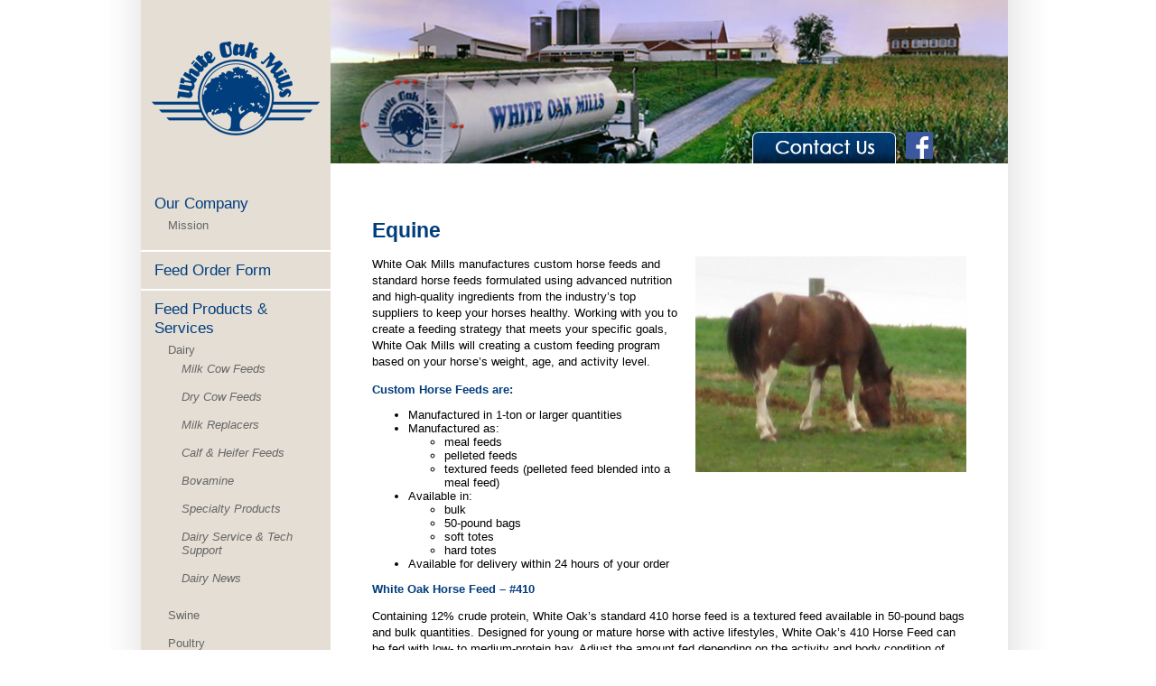

--- FILE ---
content_type: text/html; charset=UTF-8
request_url: http://whiteoakmills.com/page/services/equine/
body_size: 7689
content:
<!DOCTYPE html PUBLIC "-//W3C//DTD XHTML 1.0 Transitional//EN" "http://www.w3.org/TR/xhtml1/DTD/xhtml1-transitional.dtd">
<html xmlns="http://www.w3.org/1999/xhtml" dir="ltr" lang="en-US">
	<head>
		<meta charset="UTF-8" />
		<title>Equine | White Oak Mills</title>		
		<link rel="stylesheet" href="http://www.whiteoakmills.com/page/wp-content/themes/whiteoak/style.css" type="text/css" media="screen" charset="utf-8"/>
		<script type="text/javascript" src="//ajax.googleapis.com/ajax/libs/jquery/1.7.1/jquery.min.js"></script>
		<script type="text/javascript" src="http://www.whiteoakmills.com/page/wp-content/themes/whiteoak/script.js"></script>
		<link rel="shortcut icon" href="/favicon.ico" />
		<link rel="icon" type="image/vnd.microsoft.icon" href="/favicon.ico" />
		<meta name="viewport" content="width=device-width, initial-scale=1.0">

		<script src="https://cdnjs.cloudflare.com/ajax/libs/jquery.mask/1.14.10/jquery.mask.js"></script>
		<meta name='robots' content='max-image-preview:large' />
	<style>img:is([sizes="auto" i], [sizes^="auto," i]) { contain-intrinsic-size: 3000px 1500px }</style>
	<script type="text/javascript">
/* <![CDATA[ */
window._wpemojiSettings = {"baseUrl":"https:\/\/s.w.org\/images\/core\/emoji\/16.0.1\/72x72\/","ext":".png","svgUrl":"https:\/\/s.w.org\/images\/core\/emoji\/16.0.1\/svg\/","svgExt":".svg","source":{"concatemoji":"http:\/\/www.whiteoakmills.com\/page\/wp-includes\/js\/wp-emoji-release.min.js?ver=6.8.3"}};
/*! This file is auto-generated */
!function(s,n){var o,i,e;function c(e){try{var t={supportTests:e,timestamp:(new Date).valueOf()};sessionStorage.setItem(o,JSON.stringify(t))}catch(e){}}function p(e,t,n){e.clearRect(0,0,e.canvas.width,e.canvas.height),e.fillText(t,0,0);var t=new Uint32Array(e.getImageData(0,0,e.canvas.width,e.canvas.height).data),a=(e.clearRect(0,0,e.canvas.width,e.canvas.height),e.fillText(n,0,0),new Uint32Array(e.getImageData(0,0,e.canvas.width,e.canvas.height).data));return t.every(function(e,t){return e===a[t]})}function u(e,t){e.clearRect(0,0,e.canvas.width,e.canvas.height),e.fillText(t,0,0);for(var n=e.getImageData(16,16,1,1),a=0;a<n.data.length;a++)if(0!==n.data[a])return!1;return!0}function f(e,t,n,a){switch(t){case"flag":return n(e,"\ud83c\udff3\ufe0f\u200d\u26a7\ufe0f","\ud83c\udff3\ufe0f\u200b\u26a7\ufe0f")?!1:!n(e,"\ud83c\udde8\ud83c\uddf6","\ud83c\udde8\u200b\ud83c\uddf6")&&!n(e,"\ud83c\udff4\udb40\udc67\udb40\udc62\udb40\udc65\udb40\udc6e\udb40\udc67\udb40\udc7f","\ud83c\udff4\u200b\udb40\udc67\u200b\udb40\udc62\u200b\udb40\udc65\u200b\udb40\udc6e\u200b\udb40\udc67\u200b\udb40\udc7f");case"emoji":return!a(e,"\ud83e\udedf")}return!1}function g(e,t,n,a){var r="undefined"!=typeof WorkerGlobalScope&&self instanceof WorkerGlobalScope?new OffscreenCanvas(300,150):s.createElement("canvas"),o=r.getContext("2d",{willReadFrequently:!0}),i=(o.textBaseline="top",o.font="600 32px Arial",{});return e.forEach(function(e){i[e]=t(o,e,n,a)}),i}function t(e){var t=s.createElement("script");t.src=e,t.defer=!0,s.head.appendChild(t)}"undefined"!=typeof Promise&&(o="wpEmojiSettingsSupports",i=["flag","emoji"],n.supports={everything:!0,everythingExceptFlag:!0},e=new Promise(function(e){s.addEventListener("DOMContentLoaded",e,{once:!0})}),new Promise(function(t){var n=function(){try{var e=JSON.parse(sessionStorage.getItem(o));if("object"==typeof e&&"number"==typeof e.timestamp&&(new Date).valueOf()<e.timestamp+604800&&"object"==typeof e.supportTests)return e.supportTests}catch(e){}return null}();if(!n){if("undefined"!=typeof Worker&&"undefined"!=typeof OffscreenCanvas&&"undefined"!=typeof URL&&URL.createObjectURL&&"undefined"!=typeof Blob)try{var e="postMessage("+g.toString()+"("+[JSON.stringify(i),f.toString(),p.toString(),u.toString()].join(",")+"));",a=new Blob([e],{type:"text/javascript"}),r=new Worker(URL.createObjectURL(a),{name:"wpTestEmojiSupports"});return void(r.onmessage=function(e){c(n=e.data),r.terminate(),t(n)})}catch(e){}c(n=g(i,f,p,u))}t(n)}).then(function(e){for(var t in e)n.supports[t]=e[t],n.supports.everything=n.supports.everything&&n.supports[t],"flag"!==t&&(n.supports.everythingExceptFlag=n.supports.everythingExceptFlag&&n.supports[t]);n.supports.everythingExceptFlag=n.supports.everythingExceptFlag&&!n.supports.flag,n.DOMReady=!1,n.readyCallback=function(){n.DOMReady=!0}}).then(function(){return e}).then(function(){var e;n.supports.everything||(n.readyCallback(),(e=n.source||{}).concatemoji?t(e.concatemoji):e.wpemoji&&e.twemoji&&(t(e.twemoji),t(e.wpemoji)))}))}((window,document),window._wpemojiSettings);
/* ]]> */
</script>
<style id='wp-emoji-styles-inline-css' type='text/css'>

	img.wp-smiley, img.emoji {
		display: inline !important;
		border: none !important;
		box-shadow: none !important;
		height: 1em !important;
		width: 1em !important;
		margin: 0 0.07em !important;
		vertical-align: -0.1em !important;
		background: none !important;
		padding: 0 !important;
	}
</style>
<link rel='stylesheet' id='wp-block-library-css' href='http://www.whiteoakmills.com/page/wp-includes/css/dist/block-library/style.min.css?ver=6.8.3' type='text/css' media='all' />
<style id='classic-theme-styles-inline-css' type='text/css'>
/*! This file is auto-generated */
.wp-block-button__link{color:#fff;background-color:#32373c;border-radius:9999px;box-shadow:none;text-decoration:none;padding:calc(.667em + 2px) calc(1.333em + 2px);font-size:1.125em}.wp-block-file__button{background:#32373c;color:#fff;text-decoration:none}
</style>
<style id='global-styles-inline-css' type='text/css'>
:root{--wp--preset--aspect-ratio--square: 1;--wp--preset--aspect-ratio--4-3: 4/3;--wp--preset--aspect-ratio--3-4: 3/4;--wp--preset--aspect-ratio--3-2: 3/2;--wp--preset--aspect-ratio--2-3: 2/3;--wp--preset--aspect-ratio--16-9: 16/9;--wp--preset--aspect-ratio--9-16: 9/16;--wp--preset--color--black: #000000;--wp--preset--color--cyan-bluish-gray: #abb8c3;--wp--preset--color--white: #ffffff;--wp--preset--color--pale-pink: #f78da7;--wp--preset--color--vivid-red: #cf2e2e;--wp--preset--color--luminous-vivid-orange: #ff6900;--wp--preset--color--luminous-vivid-amber: #fcb900;--wp--preset--color--light-green-cyan: #7bdcb5;--wp--preset--color--vivid-green-cyan: #00d084;--wp--preset--color--pale-cyan-blue: #8ed1fc;--wp--preset--color--vivid-cyan-blue: #0693e3;--wp--preset--color--vivid-purple: #9b51e0;--wp--preset--gradient--vivid-cyan-blue-to-vivid-purple: linear-gradient(135deg,rgba(6,147,227,1) 0%,rgb(155,81,224) 100%);--wp--preset--gradient--light-green-cyan-to-vivid-green-cyan: linear-gradient(135deg,rgb(122,220,180) 0%,rgb(0,208,130) 100%);--wp--preset--gradient--luminous-vivid-amber-to-luminous-vivid-orange: linear-gradient(135deg,rgba(252,185,0,1) 0%,rgba(255,105,0,1) 100%);--wp--preset--gradient--luminous-vivid-orange-to-vivid-red: linear-gradient(135deg,rgba(255,105,0,1) 0%,rgb(207,46,46) 100%);--wp--preset--gradient--very-light-gray-to-cyan-bluish-gray: linear-gradient(135deg,rgb(238,238,238) 0%,rgb(169,184,195) 100%);--wp--preset--gradient--cool-to-warm-spectrum: linear-gradient(135deg,rgb(74,234,220) 0%,rgb(151,120,209) 20%,rgb(207,42,186) 40%,rgb(238,44,130) 60%,rgb(251,105,98) 80%,rgb(254,248,76) 100%);--wp--preset--gradient--blush-light-purple: linear-gradient(135deg,rgb(255,206,236) 0%,rgb(152,150,240) 100%);--wp--preset--gradient--blush-bordeaux: linear-gradient(135deg,rgb(254,205,165) 0%,rgb(254,45,45) 50%,rgb(107,0,62) 100%);--wp--preset--gradient--luminous-dusk: linear-gradient(135deg,rgb(255,203,112) 0%,rgb(199,81,192) 50%,rgb(65,88,208) 100%);--wp--preset--gradient--pale-ocean: linear-gradient(135deg,rgb(255,245,203) 0%,rgb(182,227,212) 50%,rgb(51,167,181) 100%);--wp--preset--gradient--electric-grass: linear-gradient(135deg,rgb(202,248,128) 0%,rgb(113,206,126) 100%);--wp--preset--gradient--midnight: linear-gradient(135deg,rgb(2,3,129) 0%,rgb(40,116,252) 100%);--wp--preset--font-size--small: 13px;--wp--preset--font-size--medium: 20px;--wp--preset--font-size--large: 36px;--wp--preset--font-size--x-large: 42px;--wp--preset--spacing--20: 0.44rem;--wp--preset--spacing--30: 0.67rem;--wp--preset--spacing--40: 1rem;--wp--preset--spacing--50: 1.5rem;--wp--preset--spacing--60: 2.25rem;--wp--preset--spacing--70: 3.38rem;--wp--preset--spacing--80: 5.06rem;--wp--preset--shadow--natural: 6px 6px 9px rgba(0, 0, 0, 0.2);--wp--preset--shadow--deep: 12px 12px 50px rgba(0, 0, 0, 0.4);--wp--preset--shadow--sharp: 6px 6px 0px rgba(0, 0, 0, 0.2);--wp--preset--shadow--outlined: 6px 6px 0px -3px rgba(255, 255, 255, 1), 6px 6px rgba(0, 0, 0, 1);--wp--preset--shadow--crisp: 6px 6px 0px rgba(0, 0, 0, 1);}:where(.is-layout-flex){gap: 0.5em;}:where(.is-layout-grid){gap: 0.5em;}body .is-layout-flex{display: flex;}.is-layout-flex{flex-wrap: wrap;align-items: center;}.is-layout-flex > :is(*, div){margin: 0;}body .is-layout-grid{display: grid;}.is-layout-grid > :is(*, div){margin: 0;}:where(.wp-block-columns.is-layout-flex){gap: 2em;}:where(.wp-block-columns.is-layout-grid){gap: 2em;}:where(.wp-block-post-template.is-layout-flex){gap: 1.25em;}:where(.wp-block-post-template.is-layout-grid){gap: 1.25em;}.has-black-color{color: var(--wp--preset--color--black) !important;}.has-cyan-bluish-gray-color{color: var(--wp--preset--color--cyan-bluish-gray) !important;}.has-white-color{color: var(--wp--preset--color--white) !important;}.has-pale-pink-color{color: var(--wp--preset--color--pale-pink) !important;}.has-vivid-red-color{color: var(--wp--preset--color--vivid-red) !important;}.has-luminous-vivid-orange-color{color: var(--wp--preset--color--luminous-vivid-orange) !important;}.has-luminous-vivid-amber-color{color: var(--wp--preset--color--luminous-vivid-amber) !important;}.has-light-green-cyan-color{color: var(--wp--preset--color--light-green-cyan) !important;}.has-vivid-green-cyan-color{color: var(--wp--preset--color--vivid-green-cyan) !important;}.has-pale-cyan-blue-color{color: var(--wp--preset--color--pale-cyan-blue) !important;}.has-vivid-cyan-blue-color{color: var(--wp--preset--color--vivid-cyan-blue) !important;}.has-vivid-purple-color{color: var(--wp--preset--color--vivid-purple) !important;}.has-black-background-color{background-color: var(--wp--preset--color--black) !important;}.has-cyan-bluish-gray-background-color{background-color: var(--wp--preset--color--cyan-bluish-gray) !important;}.has-white-background-color{background-color: var(--wp--preset--color--white) !important;}.has-pale-pink-background-color{background-color: var(--wp--preset--color--pale-pink) !important;}.has-vivid-red-background-color{background-color: var(--wp--preset--color--vivid-red) !important;}.has-luminous-vivid-orange-background-color{background-color: var(--wp--preset--color--luminous-vivid-orange) !important;}.has-luminous-vivid-amber-background-color{background-color: var(--wp--preset--color--luminous-vivid-amber) !important;}.has-light-green-cyan-background-color{background-color: var(--wp--preset--color--light-green-cyan) !important;}.has-vivid-green-cyan-background-color{background-color: var(--wp--preset--color--vivid-green-cyan) !important;}.has-pale-cyan-blue-background-color{background-color: var(--wp--preset--color--pale-cyan-blue) !important;}.has-vivid-cyan-blue-background-color{background-color: var(--wp--preset--color--vivid-cyan-blue) !important;}.has-vivid-purple-background-color{background-color: var(--wp--preset--color--vivid-purple) !important;}.has-black-border-color{border-color: var(--wp--preset--color--black) !important;}.has-cyan-bluish-gray-border-color{border-color: var(--wp--preset--color--cyan-bluish-gray) !important;}.has-white-border-color{border-color: var(--wp--preset--color--white) !important;}.has-pale-pink-border-color{border-color: var(--wp--preset--color--pale-pink) !important;}.has-vivid-red-border-color{border-color: var(--wp--preset--color--vivid-red) !important;}.has-luminous-vivid-orange-border-color{border-color: var(--wp--preset--color--luminous-vivid-orange) !important;}.has-luminous-vivid-amber-border-color{border-color: var(--wp--preset--color--luminous-vivid-amber) !important;}.has-light-green-cyan-border-color{border-color: var(--wp--preset--color--light-green-cyan) !important;}.has-vivid-green-cyan-border-color{border-color: var(--wp--preset--color--vivid-green-cyan) !important;}.has-pale-cyan-blue-border-color{border-color: var(--wp--preset--color--pale-cyan-blue) !important;}.has-vivid-cyan-blue-border-color{border-color: var(--wp--preset--color--vivid-cyan-blue) !important;}.has-vivid-purple-border-color{border-color: var(--wp--preset--color--vivid-purple) !important;}.has-vivid-cyan-blue-to-vivid-purple-gradient-background{background: var(--wp--preset--gradient--vivid-cyan-blue-to-vivid-purple) !important;}.has-light-green-cyan-to-vivid-green-cyan-gradient-background{background: var(--wp--preset--gradient--light-green-cyan-to-vivid-green-cyan) !important;}.has-luminous-vivid-amber-to-luminous-vivid-orange-gradient-background{background: var(--wp--preset--gradient--luminous-vivid-amber-to-luminous-vivid-orange) !important;}.has-luminous-vivid-orange-to-vivid-red-gradient-background{background: var(--wp--preset--gradient--luminous-vivid-orange-to-vivid-red) !important;}.has-very-light-gray-to-cyan-bluish-gray-gradient-background{background: var(--wp--preset--gradient--very-light-gray-to-cyan-bluish-gray) !important;}.has-cool-to-warm-spectrum-gradient-background{background: var(--wp--preset--gradient--cool-to-warm-spectrum) !important;}.has-blush-light-purple-gradient-background{background: var(--wp--preset--gradient--blush-light-purple) !important;}.has-blush-bordeaux-gradient-background{background: var(--wp--preset--gradient--blush-bordeaux) !important;}.has-luminous-dusk-gradient-background{background: var(--wp--preset--gradient--luminous-dusk) !important;}.has-pale-ocean-gradient-background{background: var(--wp--preset--gradient--pale-ocean) !important;}.has-electric-grass-gradient-background{background: var(--wp--preset--gradient--electric-grass) !important;}.has-midnight-gradient-background{background: var(--wp--preset--gradient--midnight) !important;}.has-small-font-size{font-size: var(--wp--preset--font-size--small) !important;}.has-medium-font-size{font-size: var(--wp--preset--font-size--medium) !important;}.has-large-font-size{font-size: var(--wp--preset--font-size--large) !important;}.has-x-large-font-size{font-size: var(--wp--preset--font-size--x-large) !important;}
:where(.wp-block-post-template.is-layout-flex){gap: 1.25em;}:where(.wp-block-post-template.is-layout-grid){gap: 1.25em;}
:where(.wp-block-columns.is-layout-flex){gap: 2em;}:where(.wp-block-columns.is-layout-grid){gap: 2em;}
:root :where(.wp-block-pullquote){font-size: 1.5em;line-height: 1.6;}
</style>
<link rel="https://api.w.org/" href="http://www.whiteoakmills.com/page/wp-json/" /><link rel="alternate" title="JSON" type="application/json" href="http://www.whiteoakmills.com/page/wp-json/wp/v2/pages/25" /><link rel="EditURI" type="application/rsd+xml" title="RSD" href="http://www.whiteoakmills.com/page/xmlrpc.php?rsd" />
<meta name="generator" content="WordPress 6.8.3" />
<link rel="canonical" href="http://www.whiteoakmills.com/page/services/equine/" />
<link rel='shortlink' href='http://www.whiteoakmills.com/page/?p=25' />
<link rel="alternate" title="oEmbed (JSON)" type="application/json+oembed" href="http://www.whiteoakmills.com/page/wp-json/oembed/1.0/embed?url=http%3A%2F%2Fwww.whiteoakmills.com%2Fpage%2Fservices%2Fequine%2F" />
<link rel="alternate" title="oEmbed (XML)" type="text/xml+oembed" href="http://www.whiteoakmills.com/page/wp-json/oembed/1.0/embed?url=http%3A%2F%2Fwww.whiteoakmills.com%2Fpage%2Fservices%2Fequine%2F&#038;format=xml" />
		<script type="text/javascript">

		  var _gaq = _gaq || [];
		  _gaq.push(['_setAccount', 'UA-35428876-1']);
		  _gaq.push(['_trackPageview']);
		
		  (function() {
		    var ga = document.createElement('script'); ga.type = 'text/javascript'; ga.async = true;
		    ga.src = ('https:' == document.location.protocol ? 'https://ssl' : 'http://www') + '.google-analytics.com/ga.js';
		    var s = document.getElementsByTagName('script')[0]; s.parentNode.insertBefore(ga, s);
		  })();
		
		</script>
	</head>
	<body class="wp-singular page-template-default page page-id-25 page-child parent-pageid-9 wp-theme-whiteoak">
		<div id="fb-root"></div>
		<script>(function(d, s, id) { var js, fjs = d.getElementsByTagName(s)[0]; if (d.getElementById(id)) return; js = d.createElement(s); js.id = id; js.src = "//connect.facebook.net/en_US/sdk.js#xfbml=1&version=v2.5"; fjs.parentNode.insertBefore(js, fjs); }(document, 'script', 'facebook-jssdk'));</script>
		<header id="mobile-header">
			<a href="/"><img src="/img/logo.png" class="logo" width="186" height="104" alt="White Oak Mills - Elizabethtown, Pennsylvania" /></a>
		</header>
		
		<div id="root">
			<div id="left">
				<a href="/"><img src="/img/logo.png" class="logo" width="186" height="104" alt="White Oak Mills - Elizabethtown, Pennsylvania" /></a>
				
				
				<div class="menu-{menu slug}-container"><ul id="menu-left-nav" class="menu"><li id="menu-item-57" class="menu-item-first menu-item menu-item-type-post_type menu-item-object-page menu-item-has-children menu-item-57"><a href="http://www.whiteoakmills.com/page/our-company/">Our Company</a>
<ul class="sub-menu">
	<li id="menu-item-873" class="menu-item menu-item-type-post_type menu-item-object-page menu-item-873"><a href="http://www.whiteoakmills.com/page/our-company/mission/">Mission</a></li>
</ul>
</li>
<li id="menu-item-1554" class="menu-item menu-item-type-post_type menu-item-object-page menu-item-1554"><a href="http://www.whiteoakmills.com/page/order-form/">Feed Order Form</a></li>
<li id="menu-item-58" class="menu-item menu-item-type-post_type menu-item-object-page current-page-ancestor current-menu-ancestor current-menu-parent current-page-parent current_page_parent current_page_ancestor menu-item-has-children menu-item-58"><a href="http://www.whiteoakmills.com/page/services/">Feed Products &#038; Services</a>
<ul class="sub-menu">
	<li id="menu-item-59" class="menu-item menu-item-type-post_type menu-item-object-page menu-item-has-children menu-item-59"><a href="http://www.whiteoakmills.com/page/services/dairy/">Dairy</a>
	<ul class="sub-menu">
		<li id="menu-item-60" class="menu-item menu-item-type-post_type menu-item-object-page menu-item-60"><a href="http://www.whiteoakmills.com/page/services/dairy/milk-cow-feeds/">Milk Cow Feeds</a></li>
		<li id="menu-item-61" class="menu-item menu-item-type-post_type menu-item-object-page menu-item-61"><a href="http://www.whiteoakmills.com/page/services/dairy/dry-cow-feeds/">Dry Cow Feeds</a></li>
		<li id="menu-item-62" class="menu-item menu-item-type-post_type menu-item-object-page menu-item-62"><a href="http://www.whiteoakmills.com/page/services/dairy/milk-replacers/">Milk Replacers</a></li>
		<li id="menu-item-63" class="menu-item menu-item-type-post_type menu-item-object-page menu-item-63"><a href="http://www.whiteoakmills.com/page/services/dairy/calf-heifer-feeds/">Calf &#038; Heifer Feeds</a></li>
		<li id="menu-item-64" class="menu-item menu-item-type-post_type menu-item-object-page menu-item-64"><a href="http://www.whiteoakmills.com/page/services/dairy/bovamine/">Bovamine</a></li>
		<li id="menu-item-65" class="menu-item menu-item-type-post_type menu-item-object-page menu-item-65"><a href="http://www.whiteoakmills.com/page/services/dairy/specialty-products/">Specialty Products</a></li>
		<li id="menu-item-369" class="menu-item menu-item-type-post_type menu-item-object-page menu-item-369"><a href="http://www.whiteoakmills.com/page/services/dairy/dairy-team/">Dairy Service &#038; Tech Support</a></li>
		<li id="menu-item-370" class="menu-item menu-item-type-post_type menu-item-object-page menu-item-370"><a href="http://www.whiteoakmills.com/page/services/dairy/news/">Dairy News</a></li>
	</ul>
</li>
	<li id="menu-item-1222" class="menu-item menu-item-type-post_type menu-item-object-page menu-item-1222"><a href="http://www.whiteoakmills.com/page/services/swine/">Swine</a></li>
	<li id="menu-item-1223" class="menu-item menu-item-type-post_type menu-item-object-page menu-item-1223"><a href="http://www.whiteoakmills.com/page/services/poultry/">Poultry</a></li>
	<li id="menu-item-1224" class="menu-item menu-item-type-post_type menu-item-object-page menu-item-1224"><a href="http://www.whiteoakmills.com/page/services/beef-sheep-goats/">Beef, Sheep &#038; Goats</a></li>
	<li id="menu-item-1225" class="menu-item menu-item-type-post_type menu-item-object-page current-menu-item page_item page-item-25 current_page_item menu-item-1225"><a href="http://www.whiteoakmills.com/page/services/equine/" aria-current="page">Equine</a></li>
	<li id="menu-item-1226" class="menu-item menu-item-type-post_type menu-item-object-page menu-item-1226"><a href="http://www.whiteoakmills.com/page/services/deer-elk-companion-specialty-feeds/">Deer/Elk, Companion &#038; Specialty Feeds</a></li>
</ul>
</li>
<li id="menu-item-1229" class="menu-item menu-item-type-post_type menu-item-object-page menu-item-1229"><a href="http://www.whiteoakmills.com/page/links/">Links</a></li>
<li id="menu-item-1556" class="menu-item-last menu-item menu-item-type-post_type menu-item-object-page menu-item-1556"><a href="http://www.whiteoakmills.com/page/employment/">Career Opportunities</a></li>
</ul></div>				
				<div style="height:20px;"><div class="fb-like" data-href="https://www.facebook.com/WhiteOakMills" data-layout="button" data-action="like" data-show-faces="false" data-share="false" style="padding-left: 15px; float:left;"></div>&nbsp;<span style="line-height: 20px;">us on Facebook!</span></div>
				
							</div>
			<div id="content">
				<div id="banner">
					
															<img src="/img/banner-truck.jpg" alt="Swine Feed Products" width="750" height="181" />		
											<a href="/contact-us/" id="banner-contact"><img src="/img/contact-us.png" alt="Contact Us" width="159" height="35" class="contact" /></a>
					<a href="https://www.facebook.com/WhiteOakMills" id="banner-facebook"><img src="/img/FB-f-Logo__blue_50.png" height="30" alt="White Oak Mills - Facebook" style="" /></a>
				</div> 
<div id="pageBody">
	

				<div id="post-25" class="post-25 page type-page status-publish hentry">
											<h1 class="entry-title">Equine</h1>
					
					<div class="entry-content">
						<p><a href="http://www.whiteoakmills.com/page/wp-content/uploads/2012/07/IMG_0270-e1348686218720.jpg"><img fetchpriority="high" decoding="async" class="alignright size-medium wp-image-586" title="IMG_0270" src="http://www.whiteoakmills.com/page/wp-content/uploads/2012/07/IMG_0270-e1348686218720-300x239.jpg" alt="" width="300" height="239" srcset="http://www.whiteoakmills.com/page/wp-content/uploads/2012/07/IMG_0270-e1348686218720-300x239.jpg 300w, http://www.whiteoakmills.com/page/wp-content/uploads/2012/07/IMG_0270-e1348686218720-1024x817.jpg 1024w, http://www.whiteoakmills.com/page/wp-content/uploads/2012/07/IMG_0270-e1348686218720.jpg 2019w" sizes="(max-width: 300px) 100vw, 300px" /></a>White Oak Mills manufactures custom horse feeds and standard horse feeds formulated using advanced nutrition and high-quality ingredients from the industry&#8217;s top suppliers to keep your horses healthy. Working with you to create a feeding strategy that meets your specific goals, White Oak Mills will creating a custom feeding program based on your horse&#8217;s weight, age, and activity level.</p>
<h3>Custom Horse Feeds are:</h3>
<ul>
<li>Manufactured in 1-ton or larger quantities</li>
<li>Manufactured as:
<ul>
<li>meal feeds</li>
<li>pelleted feeds</li>
<li>textured feeds (pelleted feed blended into a meal feed)</li>
</ul>
</li>
<li>Available in:
<ul>
<li>bulk</li>
<li>50-pound bags</li>
<li>soft totes</li>
<li>hard totes</li>
</ul>
</li>
<li>Available for delivery within 24 hours of your order</li>
</ul>
<h3>White Oak Horse Feed &#8211; #410</h3>
<p>Containing 12% crude protein, White Oak&#8217;s standard 410 horse feed is a textured feed available in 50-pound bags and bulk quantities. Designed for young or mature horse with active lifestyles, White Oak&#8217;s 410 Horse Feed can be fed with low- to medium-protein hay. Adjust the amount fed depending on the activity and body condition of your horse. Keep clean, fresh water available at all times.</p>
<h4>You can count on White Oak Mills</h4>
																	</div><!-- .entry-content -->
				</div><!-- #post-## -->

					
</div>

 </div>
</div>
			<div id="footer">
			 	<a href="/"><img src="/img/logo-footer.png" alt="White Oak Mills - Elizabethtown, Pennsylvania" width="215" height="104" class="logo" /></a>
			 	<div id="siteMap">
					
					<ul id="menu-footer-left" class="left"><li id="menu-item-74" class="menu-item-first menu-item menu-item-type-post_type menu-item-object-page menu-item-74"><a href="http://www.whiteoakmills.com/page/services/dairy/">Dairy</a></li>
<li id="menu-item-75" class="menu-item menu-item-type-post_type menu-item-object-page menu-item-75"><a href="http://www.whiteoakmills.com/page/services/swine/">Swine</a></li>
<li id="menu-item-76" class="menu-item menu-item-type-post_type menu-item-object-page menu-item-76"><a href="http://www.whiteoakmills.com/page/services/poultry/">Poultry</a></li>
<li id="menu-item-77" class="menu-item menu-item-type-post_type menu-item-object-page menu-item-77"><a href="http://www.whiteoakmills.com/page/services/beef-sheep-goats/">Beef, Sheep &#038; Goats</a></li>
<li id="menu-item-78" class="menu-item menu-item-type-post_type menu-item-object-page current-menu-item page_item page-item-25 current_page_item menu-item-78"><a href="http://www.whiteoakmills.com/page/services/equine/" aria-current="page">Equine</a></li>
<li id="menu-item-79" class="menu-item-last menu-item menu-item-type-post_type menu-item-object-page menu-item-79"><a href="http://www.whiteoakmills.com/page/services/deer-elk-companion-specialty-feeds/">Deer/Elk, Companion &#038; Specialty Feeds</a></li>
</ul>				 	
				 	
					<ul id="menu-footer-right" class="right"><li id="menu-item-80" class="menu-item-first menu-item menu-item-type-post_type menu-item-object-page menu-item-80"><a href="http://www.whiteoakmills.com/page/our-company/">Our Company</a></li>
<li id="menu-item-81" class="menu-item menu-item-type-post_type menu-item-object-page menu-item-81"><a href="http://www.whiteoakmills.com/page/employment/">Career Opportunities</a></li>
<li id="menu-item-86" class="menu-item menu-item-type-post_type menu-item-object-page menu-item-86"><a href="http://www.whiteoakmills.com/page/contact-us/">Contact Us</a></li>
<li id="menu-item-83" class="menu-item-last menu-item menu-item-type-post_type menu-item-object-page menu-item-83"><a href="http://www.whiteoakmills.com/page/links/">Links</a></li>
</ul>			 	</div>
			 	<div id="contact">
				 	419 W. High Street<br/>
				 	Elizabethtown, PA 17022<br/>
				 	717.367.1525
				 	<hr/>
				 	<a href="/contact-us/">Directions</a>
			 	</div>
				<p id="terms"><a href="/terms-of-use/">Terms of Use</a> | <a href="/privacy-policy/">Privacy Policy</a> | Copyright &copy; 2026</p>
			</div>

	</body>
	<script type="speculationrules">
{"prefetch":[{"source":"document","where":{"and":[{"href_matches":"\/page\/*"},{"not":{"href_matches":["\/page\/wp-*.php","\/page\/wp-admin\/*","\/page\/wp-content\/uploads\/*","\/page\/wp-content\/*","\/page\/wp-content\/plugins\/*","\/page\/wp-content\/themes\/whiteoak\/*","\/page\/*\\?(.+)"]}},{"not":{"selector_matches":"a[rel~=\"nofollow\"]"}},{"not":{"selector_matches":".no-prefetch, .no-prefetch a"}}]},"eagerness":"conservative"}]}
</script>
</html>


--- FILE ---
content_type: text/css
request_url: http://www.whiteoakmills.com/page/wp-content/themes/whiteoak/style.css
body_size: 2552
content:
/*
Theme Name: White Oak
Theme URI: 
Description: Custom WordPress Theme for White Oak Mills
Author: Mile 6, LLC
Version: 1.0
Text Domain: whiteoak
*/
* {
    font-family: Verdana, Arial, Helvetica, sans-serif;
    font-weight: normal;
}

strong {
    font-weight: bold;
}

a img,
img {
    border: 0;
}

body {
    margin: 0;
    padding: 0;
    font-size: 10pt;
}

p {
    line-height: 14pt;
}

a,
h1,
h2,
h3,
h4,
h5,
h6 {
    color: #003D7D;
}

h1 {
    font-size: 170%;
    font-weight: bold;
}

h2 {
    font-size: 145%;
}

h3 {
    font-size: 100%;
    font-weight: bold;
}

h4 {
    font-size: 90%;
    font-weight: bold;
}

h5,
h6 {
    font-size: 105%;
}

#root {
    width: 1038px;
    margin: 0 auto;
    display: flex;
}

#left {
    width: 210px;
    padding: 0 0 0 35px;
    background: url(/img/left-back.png) repeat-y left #E4DED5;
}

#left a {
    text-decoration: none;
}

#left img.logo {
    display: block;
    margin: 46px auto 0 auto;
}

#left ul {
    list-style: none;
    margin: 65px 0 0 0;
    padding: 0;
}

#left ul li {
    margin: 10px 0px 10px 0px;
    padding: 0px 0px 10px 15px;
    font-size: 13pt;

}

#left ul#menu-left-nav>li {
    border-bottom: 2px solid white;
}

#left ul li.menu-item-last {
    border-bottom: none !important;
}

#left ul li ul {
    margin: 0px;

}

#left ul li ul li a {
    color: #666666;
}

#left ul li ul li {
    margin: 6px 0px 0px 0px;
    font-size: 10pt;
}

#left ul li ul li ul {
    margin: 0px;
    font-style: italic;

}

#left ul li ul li ul li {
    margin: 6px 0px 0px 0px;
}

#left ul#menu-left-nav>li.current_page_item>ul.sub-menu {
    display: block !important;
}

#left ul#menu-left-nav>li.current-page-parent>ul.sub-menu {
    display: block !important;
}

#left ul#menu-left-nav>li.current-page-parent>ul.sub-menu>li.current_page_item>ul.sub-menu {
    display: block !important;
}

#left ul li.current_page_ancestor>ul.sub-menu {
    display: block !important;
}

#left ul#menu-left-nav li#menu-item-58>ul.sub-menu {
    display: block !important;
}

#content {
    width: 750px;
    padding-right: 43px;
    background: url(/img/right-back.png) repeat-y right #FFF;
}

#banner {
    position: relative;
    height: 181px;
}

#banner #banner-contact {
    position: absolute;
    top: 146px;
    left: 467px;
    z-index: 1000;
    width: 160px;
    height: 35px;
}

#banner #banner-facebook {
    position: absolute;
    top: 146px;
    left: 637px;
    z-index: 1000;
    border-radius: 5px;
    height: 30px;
    width: 30px;
}

#banner #cycle {
    display: block;
    position: relative;
    height: 100%;
    width: 100%;
}

#banner #cycle img {
    display: none;
}

#pageBody {
    margin: 21px;
    padding: 25px;
}

body #pageBody {
    min-height: 505px;
    position: relative;
}

body.page-parent #pageBody {
    min-height: 550px !important;
}

#pageBody img#img-wheat-png {
    position: absolute;
    right: -93px;
    top: -235px;
}

#pageBody.page-home h2,
#pageBody.page-home p {
    position: relative;
    z-index: 2;
}

#pageBody.page-home ul#ul-home-page-feed-product-images {
    list-style: none;
    margin: 65px 0px 0px 0px;
    padding: 0px;
}

#pageBody.page-home ul#ul-home-page-feed-product-images li.li-home-page-feed-product-images-item {
    display: inline;
}

#pageBody.page-home ul#ul-home-page-feed-product-images li#li-home-page-feed-product-header-image {
    position: absolute;
    top: -34px;
    left: 219px;
}

#pageBody.page-home ul#ul-home-page-feed-product-images li.li-home-page-feed-product-images-item img {
    position: relative;
    z-index: 2;
    margin: 0px 10px 10px 0px;
}

.homeTextContainer {
    float: left;
    width: 430px;
    margin-bottom: 25px;
}

.homeSericesContainer {
    clear: both;
    position: relative;
    margin-bottom: 25px;
}

#footer {
    clear: both;
    position: relative;
    margin: 0 auto;
    width: 960px;
    height: 275px;
    padding: 0 43px 0 35px;
    background: url(/img/footer-back.png) no-repeat top #074381;
    font-size: 10.5pt;
    color: #fff;
}

#footer img.logo {
    position: absolute;
    right: 91px;
    top: -60px;
}

#footer a {
    color: #fff;
    text-decoration: none;
}

#siteMap {
    position: absolute;
    width: 455px;
    left: 244px;
    padding: 18px 0 25px 25px;
}

#footer ul {
    list-style: none;
    margin: 0;
    padding: 0;
    width: 50%;
}

#footer ul li {
    margin: 0;
    padding: 10px 0;
}

#footer ul.left {
    float: left;
}

#footer ul.right {
    float: right;
}

#contact {
    position: absolute;
    right: 115px;
    top: 70px;
    line-height: 22px;
}

#contact a {
    text-decoration: underline;
}

#contact hr {
    height: 1px;
    margin: 25px 0;
    padding: 0;
    background-color: #fff;
    border: 0;
}

#terms {
    position: absolute;
    text-align: right;
    bottom: 0px;
    right: 55px;
    font-size: 8pt;
}

#map_canvas {
    width: 100%;
    height: 275px;
}

.gform_wrapper.gravity-theme .gfield_label {
    font-size: 14px !important;
}

.gform_wrapper.gravity-theme .gfield input,
.gform_wrapper.gravity-theme .gfield select,
.gform_wrapper.gravity-theme .gfield textarea {
    border: 1px solid #666666;
    border-radius: 5px;
}

.gchoice {
    padding: 5px 0;
}

.gform_wrapper.gravity-theme .ginput_complex label,
.gform_wrapper.gravity-theme .ginput_complex legend,
.gform_wrapper.gravity-theme .gfield_description {
    font-size: 12px !important;
    color: #666666;
}

.gform_button {
    background: #074381 !important;
    color: #FFF;
    border: 0;
    padding: 10px 20px;
    border-radius: 10px;
}

.gfield_error input,
.gfield_error textarea {
    border-color: #c02b0a !important;
}

.gform_wrapper.gravity-theme .gfield_validation_message,
.gform_wrapper.gravity-theme .validation_message {
    display: none;
}

/*Newsletter sidebar signup form*/
#newsletterSignup {
    margin-top: 25px;
    padding: 10px;
    background-color: #D9D2CA;
    color: #003D7D;
    width: calc(100% - 20px);
}

#newsletterSignup .gform_required_legend {
    display: none;
}

#newsletterSignup input,
#newsletterSignup textarea {
    border-radius: 10px;
    background-color: #EFEEEA;
    padding: 10px;
    border: none;
    border: 1px solid #EFEEEA;
}

#newsletterSignup label {
    display: block;
    color: #003D7D;
    font-size: 10pt;
    font-weight: normal;
}

#newsletterSignup textarea {
    border: none;
    height: 50px;
    overflow: auto;
}

#newsletterSignup input[type=submit] {
    float: right;
}

#newsletterSignup .validation_message {
    display: none;
}


/* Alignment */
.alignleft {
    display: inline;
    float: left;
    margin: 0 20px 20px 0;
}

.alignright {
    display: inline;
    float: right;
    margin: 0 0 20px 20px;
}

.aligncenter {
    clear: both;
    display: block;
    margin-left: auto;
    margin-right: auto;
}

/*Dairy Map*/
#dairyMap {
    width: 656px;
    clear: both;
    position: relative;
    margin-bottom: 20px;
}

#dairyMap .popUp {
    display: none;
    position: absolute;
    top: 25px;
    left: 25px;
    width: 319px;
    height: 150px;
    padding: 20px;
    background: url("/img/logo-small.gif") no-repeat 263px 20px;
    background-color: #fff;
    -moz-border-radius: 7px;
    -webkit-border-radius: 7px;
    border-radius: 7px;
}

#dairyMap #don.popUp {
    top: 126px;
    left: 68px;
}

#dairyMap #dave.popUp {
    top: 137px;
    left: 182px;
}

#dairyMap #dean.popUp {
    top: 150px;
    left: 195px;
}

#dairyMap #larry.popUp {
    top: 160px;
    left: 81px;
}

#dairyMap #bruce.popUp {
    top: 52px;
    left: 114px;
}

#dairyMap #steve.popUp {
    top: 62px;
    left: 225px;
}

#dairyMap .popUp .photo {
    float: left;
    padding-right: 25px;
}

#dairyMap .popUp .arrow {
    position: absolute;
    bottom: -29px;
    right: 65px;
}

#dairyMap .popUp .close {
    position: absolute;
    top: -15px;
    right: -15px;
    cursor: pointer;
}

#dairyMap .popUp .name {
    font-size: 12pt;
}

#dairyMap .popUp .title {
    font-size: 9pt;
}

#dairyMap .popUp .counties {
    font-size: 8pt;
    color: #003D7D;
    margin-top: 20px;
}

#dairyMap .popUp .phone {
    font-size: 10pt;
    position: absolute;
    bottom: 20px;
    left: 145px;
}

#mobile-header {
    display: none;
}


@media (max-width: 768px) {

    #root {
        flex-direction: column-reverse;
        width: 100%;
    }

    #left {
        width: 100%;
        padding-left: 0;
        padding-bottom: 80px;
        background-image: none;
    }

    #left a {
        display: block;
    }

    #content {
        width: 100%;
        padding: 0;
        background-image: none;
    }

    #banner img {
        width: 100%;
        object-fit: cover;
        height: 100%;
    }

    #banner #banner-contact {
        bottom: 0;
        right: 40px;
        top: auto;
        left: auto;
    }

    #banner #banner-facebook {
        display: none;
    }

    #pageBody {
        margin: 0;
		overflow-x: hidden;
    }

    #mobile-header {
        display: block;
        background: #E4DED5;
        padding: 10px 0;
        text-align: center;
    }

    #footer {
        display: flex;
        flex-direction: column;
        width: 100%;
        padding: 60px 0 20px 0;
        height: auto;
        position: relative;
    }

    #footer img.logo {
        left: calc(50% - 108px);
    }

    #footer div {
        position: relative;
        top: auto;
        left: auto;
        right: auto;
        padding: 0;
        margin-left: 25px;
        margin-right: 25px;
		max-width: calc(100% - 50px);
    }

    #footer #contact {
        margin-top: 30px;
		width: calc(100% - 50px);
    }

    #footer ul {
        width: 100%;
        float: none;
    }

    #footer #terms {
        position: relative;
        bottom: auto;
        right: auto;
        margin-left: 25px;
		width: calc(100% - 50px);
    }
	
	body #pageBody { 
		max-width: 100%; 
		padding: 25px;
	}

    #pageBody.page-home ul#ul-home-page-feed-product-images {
        display: flex;
        flex-wrap: wrap;
        gap: 10px;
        margin-top: 80px;
		justify-content: space-between;
    }

    #pageBody.page-home ul#ul-home-page-feed-product-images li.li-home-page-feed-product-images-item {
        width: calc(50% - 5px);
			text-align: center;
    }
	
	
	@media (min-width: 600px) {
		#pageBody.page-home ul#ul-home-page-feed-product-images li.li-home-page-feed-product-images-item {
			width: calc(33.3333% - 10px);
		}
	
	}

    #pageBody.page-home ul#ul-home-page-feed-product-images li.li-home-page-feed-product-images-item img {
        margin: 0;
    }

    .homeTextContainer {
        float: none;
        width: calc(100% - 25px);
        z-index: 10;
        position: relative;
    }

    #pageBody.page-home ul#ul-home-page-feed-product-images li#li-home-page-feed-product-header-image {
        left: calc(50% - 77px);
    }
	
	.alignright {
		clear:right;
	}
}

--- FILE ---
content_type: text/javascript
request_url: http://www.whiteoakmills.com/page/wp-content/themes/whiteoak/script.js
body_size: 2569
content:
$(window).on("load", function() {
	//some pages need an extra 36px...
	height = $("#content").height() + 36;

	//if the content block is not 910px tall, use it as the height of the left nav.
	// if($("#content").height() < 910) height = 910;
	// $("#left").css("height",height+'px');
	// $("#content").css("height",height+'px');
	jQuery('span#cycle').cycle();
});

/*!
 * jQuery Cycle Lite Plugin
 * http://malsup.com/jquery/cycle/lite/
 * Copyright (c) 2008-2012 M. Alsup
 * Version: 1.7 (20-FEB-2013)
 * Dual licensed under the MIT and GPL licenses:
 * http://www.opensource.org/licenses/mit-license.php
 * http://www.gnu.org/licenses/gpl.html
 * Requires: jQuery v1.3.2 or later
 */
;(function($) {
"use strict";

var ver = 'Lite-1.7';
var msie = /MSIE/.test(navigator.userAgent);

$.fn.cycle = function(options) {
    return this.each(function() {
        options = options || {};
        
        if (this.cycleTimeout) 
            clearTimeout(this.cycleTimeout);

        this.cycleTimeout = 0;
        this.cyclePause = 0;
        
        var $cont = $(this);
        var $slides = options.slideExpr ? $(options.slideExpr, this) : $cont.children();
        var els = $slides.get();
        if (els.length < 2) {
            if (window.console)
                console.log('terminating; too few slides: ' + els.length);
            return; // don't bother
        }

        // support metadata plugin (v1.0 and v2.0)
        var opts = $.extend({}, $.fn.cycle.defaults, options || {}, $.metadata ? $cont.metadata() : $.meta ? $cont.data() : {});
        var meta = $.isFunction($cont.data) ? $cont.data(opts.metaAttr) : null;
        if (meta)
            opts = $.extend(opts, meta);
            
        opts.before = opts.before ? [opts.before] : [];
        opts.after = opts.after ? [opts.after] : [];
        opts.after.unshift(function(){ opts.busy=0; });
            
        // allow shorthand overrides of width, height and timeout
        var cls = this.className;
        opts.width = parseInt((cls.match(/w:(\d+)/)||[])[1], 10) || opts.width;
        opts.height = parseInt((cls.match(/h:(\d+)/)||[])[1], 10) || opts.height;
        opts.timeout = parseInt((cls.match(/t:(\d+)/)||[])[1], 10) || opts.timeout;

        if ($cont.css('position') == 'static') 
            $cont.css('position', 'relative');
        if (opts.width) 
            $cont.width(opts.width);
        if (opts.height && opts.height != 'auto') 
            $cont.height(opts.height);

        var first = 0;
        $slides.css({position: 'absolute', top:0}).each(function(i) {
            $(this).css('z-index', els.length-i);
        });
        
        $(els[first]).css('opacity',1).show(); // opacity bit needed to handle reinit case
        if (msie) 
            els[first].style.removeAttribute('filter');

        if (opts.fit && opts.width) 
            $slides.width(opts.width);
        if (opts.fit && opts.height && opts.height != 'auto') 
            $slides.height(opts.height);
        if (opts.pause) 
            $cont.hover(function(){this.cyclePause=1;}, function(){this.cyclePause=0;});

        var txFn = $.fn.cycle.transitions[opts.fx];
        if (txFn)
            txFn($cont, $slides, opts);
        
        $slides.each(function() {
            var $el = $(this);
            this.cycleH = (opts.fit && opts.height) ? opts.height : $el.height();
            this.cycleW = (opts.fit && opts.width) ? opts.width : $el.width();
        });

        if (opts.cssFirst)
            $($slides[first]).css(opts.cssFirst);

        if (opts.timeout) {
            // ensure that timeout and speed settings are sane
            if (opts.speed.constructor == String)
                opts.speed = {slow: 600, fast: 200}[opts.speed] || 400;
            if (!opts.sync)
                opts.speed = opts.speed / 2;
            while((opts.timeout - opts.speed) < 250)
                opts.timeout += opts.speed;
        }
        opts.speedIn = opts.speed;
        opts.speedOut = opts.speed;

        opts.slideCount = els.length;
        opts.currSlide = first;
        opts.nextSlide = 1;

        // fire artificial events
        var e0 = $slides[first];
        if (opts.before.length)
            opts.before[0].apply(e0, [e0, e0, opts, true]);
        if (opts.after.length > 1)
            opts.after[1].apply(e0, [e0, e0, opts, true]);
        
        if (opts.click && !opts.next)
            opts.next = opts.click;
        if (opts.next)
            $(opts.next).unbind('click.cycle').bind('click.cycle', function(){return advance(els,opts,opts.rev?-1:1);});
        if (opts.prev)
            $(opts.prev).unbind('click.cycle').bind('click.cycle', function(){return advance(els,opts,opts.rev?1:-1);});

        if (opts.timeout)
            this.cycleTimeout = setTimeout(function() {
                go(els,opts,0,!opts.rev);
            }, opts.timeout + (opts.delay||0));
    });
};

function go(els, opts, manual, fwd) {
    if (opts.busy) 
        return;
    var p = els[0].parentNode, curr = els[opts.currSlide], next = els[opts.nextSlide];
    if (p.cycleTimeout === 0 && !manual) 
        return;

    if (manual || !p.cyclePause) {
        if (opts.before.length)
            $.each(opts.before, function(i,o) { o.apply(next, [curr, next, opts, fwd]); });
        var after = function() {
            if (msie)
                this.style.removeAttribute('filter');
            $.each(opts.after, function(i,o) { o.apply(next, [curr, next, opts, fwd]); });
            queueNext(opts);
        };

        if (opts.nextSlide != opts.currSlide) {
            opts.busy = 1;
            $.fn.cycle.custom(curr, next, opts, after);
        }
        var roll = (opts.nextSlide + 1) == els.length;
        opts.nextSlide = roll ? 0 : opts.nextSlide+1;
        opts.currSlide = roll ? els.length-1 : opts.nextSlide-1;
    } else {
      queueNext(opts);
    }

    function queueNext(opts) {
        if (opts.timeout)
            p.cycleTimeout = setTimeout(function() { go(els,opts,0,!opts.rev); }, opts.timeout);
    }
}

// advance slide forward or back
function advance(els, opts, val) {
    var p = els[0].parentNode, timeout = p.cycleTimeout;
    if (timeout) {
        clearTimeout(timeout);
        p.cycleTimeout = 0;
    }
    opts.nextSlide = opts.currSlide + val;
    if (opts.nextSlide < 0) {
        opts.nextSlide = els.length - 1;
    }
    else if (opts.nextSlide >= els.length) {
        opts.nextSlide = 0;
    }
    go(els, opts, 1, val>=0);
    return false;
}

$.fn.cycle.custom = function(curr, next, opts, cb) {
    var $l = $(curr), $n = $(next);
    $n.css(opts.cssBefore);
    var fn = function() {$n.animate(opts.animIn, opts.speedIn, opts.easeIn, cb);};
    $l.animate(opts.animOut, opts.speedOut, opts.easeOut, function() {
        $l.css(opts.cssAfter);
        if (!opts.sync)
            fn();
    });
    if (opts.sync)
        fn();
};

$.fn.cycle.transitions = {
    fade: function($cont, $slides, opts) {
        $slides.not(':eq(0)').hide();
        opts.cssBefore = { opacity: 0, display: 'block' };
        opts.cssAfter  = { display: 'none' };
        opts.animOut = { opacity: 0 };
        opts.animIn = { opacity: 1 };
    },
    fadeout: function($cont, $slides, opts) {
        opts.before.push(function(curr,next,opts,fwd) {
            $(curr).css('zIndex',opts.slideCount + (fwd === true ? 1 : 0));
            $(next).css('zIndex',opts.slideCount + (fwd === true ? 0 : 1));
        });
        $slides.not(':eq(0)').hide();
        opts.cssBefore = { opacity: 1, display: 'block', zIndex: 1 };
        opts.cssAfter  = { display: 'none', zIndex: 0 };
        opts.animOut = { opacity: 0 };
        opts.animIn = { opacity: 1 };
    }
};

$.fn.cycle.ver = function() { return ver; };

// @see: http://malsup.com/jquery/cycle/lite/
$.fn.cycle.defaults = {
    animIn:        {},
    animOut:       {},
    fx:           'fade',
    after:         null,
    before:        null,
    cssBefore:     {},
    cssAfter:      {},
    delay:         0,
    fit:           0,
    height:       'auto',
    metaAttr:     'cycle',
    next:          null,
    pause:         false,
    prev:          null,
    speed:         1000,
    slideExpr:     null,
    sync:          true,
    timeout:       4000
};

})(jQuery);